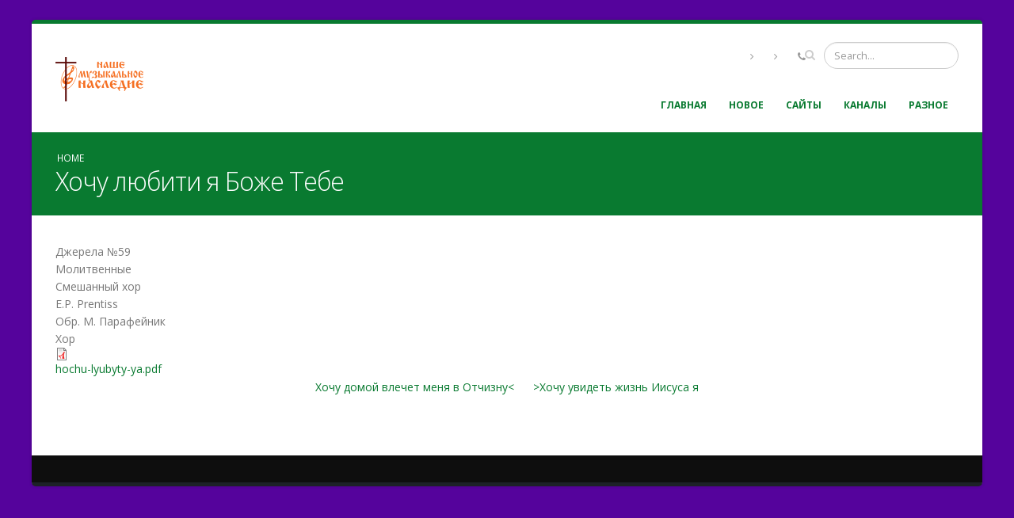

--- FILE ---
content_type: text/html; charset=utf-8
request_url: https://www.noty-bratstvo.org/node/4999
body_size: 6526
content:
<!DOCTYPE html>
<!--[if lt IE 7]> <html class="ie ie6 " lang="en" dir="ltr"> <![endif]-->
<!--[if IE 7]>    <html class="ie ie7 " lang="en" dir="ltr"> <![endif]-->
<!--[if IE 8]>    <html class="ie ie8 " lang="en" dir="ltr"> <![endif]-->
<!--[if gt IE 8]> <!--> <html class=" boxed" lang="en" dir="ltr"> <!--<![endif]-->
<head>
<meta http-equiv="Content-Type" content="text/html; charset=utf-8" />
<link rel="prev" href="/node/2177" />
<link rel="next" href="/node/3854" />
<link rel="shortcut icon" href="https://www.noty-bratstvo.org/system/files/icon-user-48%20%282%29.png" type="image/png" />
<meta name="viewport" content="width=device-width, initial-scale=1" />
<style type='text/css'>body {background-color: #55039c !important;}</style> <title>Хочу любити я Боже Тебе | Ноты Братство</title>
<!-- Call bootstrap.css before $scripts to resolve @import conflict with respond.js -->
<link rel="stylesheet" href="/sites/all/themes/Porto/vendor/bootstrap/css/bootstrap.min.css">

<link type="text/css" rel="stylesheet" href="https://www.noty-bratstvo.org/sites/default/files/css/css_xE-rWrJf-fncB6ztZfd2huxqgxu4WO-qwma6Xer30m4.css" media="all" />
<link type="text/css" rel="stylesheet" href="https://www.noty-bratstvo.org/sites/default/files/css/css_qv2Ykra4KoWjGIpL4jpvGH2mrcJ-KBflL7T7pqSUKyc.css" media="all" />
<link type="text/css" rel="stylesheet" href="https://www.noty-bratstvo.org/sites/default/files/css/css_j6QhOvGDDZHY13teahp9U-YAWWXkhCRO9YnnNaCQbkc.css" media="all" />
<link type="text/css" rel="stylesheet" href="https://www.noty-bratstvo.org/sites/default/files/css/css_ZsHutCYYhns09ia85pXVwpBNwNmEjsjbPHMrxOjV1fQ.css" media="all" />
    <script type="text/javascript">
<!--//--><![CDATA[//><!--
document.cookie = 'adaptive_image=' + Math.max(screen.width, screen.height) + '; path=/';
//--><!]]>
</script>
<script type="text/javascript" src="//code.jquery.com/jquery-1.9.1.min.js"></script>
<script type="text/javascript">
<!--//--><![CDATA[//><!--
window.jQuery || document.write("<script src='/sites/all/modules/jquery_update/replace/jquery/1.9/jquery.min.js'>\x3C/script>")
//--><!]]>
</script>
<script type="text/javascript">
<!--//--><![CDATA[//><!--
document.createElement( "picture" );
//--><!]]>
</script>
<script type="text/javascript" src="https://www.noty-bratstvo.org/sites/default/files/js/js_SSDUmMW4RucPbQaaNT-yeeWdb4ZEUBRsokt9CK9cuos.js"></script>
<script type="text/javascript" src="https://www.noty-bratstvo.org/sites/default/files/js/js_H7q2xORKmR9AN8Qx5spKEIBp7R_wG2apAswJoCUZY7I.js"></script>
<script type="text/javascript" src="https://www.noty-bratstvo.org/sites/default/files/js/js_Z2VIGw2EY2E8Oq3Yta0X50l5vlwGYVTDmkuIDk34-sM.js"></script>
<script type="text/javascript" src="https://www.noty-bratstvo.org/sites/default/files/js/js_6VfA5fOtjdR2_IWtbBKvBM7gNxMEREqZA521mOuJ_gI.js"></script>
<script type="text/javascript" src="https://www.noty-bratstvo.org/sites/default/files/js/js_ueEgIV_K-HI8eJRsMchLT06R7DaMeV-bk-a3ULqjt0M.js"></script>
<script type="text/javascript">
<!--//--><![CDATA[//><!--
jQuery.extend(Drupal.settings, {"basePath":"\/","pathPrefix":"","ajaxPageState":{"theme":"porto_sub","theme_token":"h5Pspl1jh3BTgDgL_GSErSx_wUqjQoPWSsdioLyhb98","js":{"sites\/all\/modules\/picture\/picturefill\/picturefill.min.js":1,"sites\/all\/modules\/picture\/picture.min.js":1,"sites\/all\/themes\/Porto\/js\/theme.js":1,"sites\/all\/themes\/Porto\/js\/views\/view.home.js":1,"sites\/all\/themes\/Porto\/js\/theme.init.js":1,"sites\/all\/themes\/Porto\/js\/examples\/examples.portfolio.js":1,"modules\/statistics\/statistics.js":1,"0":1,"\/\/code.jquery.com\/jquery-1.9.1.min.js":1,"1":1,"2":1,"misc\/jquery-extend-3.4.0.js":1,"misc\/jquery-html-prefilter-3.5.0-backport.js":1,"misc\/jquery.once.js":1,"misc\/drupal.js":1,"sites\/all\/libraries\/fitvids\/jquery.fitvids.js":1,"sites\/all\/modules\/jquery_update\/replace\/ui\/external\/jquery.cookie.js":1,"sites\/all\/modules\/collapsiblock\/collapsiblock.js":1,"sites\/all\/modules\/fitvids\/fitvids.js":1,"sites\/all\/modules\/jquerymenu\/jquerymenu.js":1,"sites\/all\/modules\/custom_search\/js\/custom_search.js":1,"sites\/all\/modules\/field_group\/field_group.js":1,"sites\/all\/modules\/extlink\/js\/extlink.js":1,"sites\/all\/themes\/Porto\/vendor\/modernizr\/modernizr.min.js":1,"sites\/all\/themes\/Porto\/vendor\/jquery.appear\/jquery.appear.js":1,"sites\/all\/themes\/Porto\/vendor\/jquery.easing\/jquery.easing.js":1,"sites\/all\/themes\/Porto\/vendor\/jquery-cookie\/jquery-cookie.js":1,"sites\/all\/themes\/Porto\/vendor\/bootstrap\/js\/bootstrap.min.js":1,"sites\/all\/themes\/Porto\/vendor\/common\/common.js":1,"sites\/all\/themes\/Porto\/vendor\/jquery.validation\/jquery.validation.js":1,"sites\/all\/themes\/Porto\/vendor\/jquery.stellar\/jquery.stellar.js":1,"sites\/all\/themes\/Porto\/vendor\/jquery.easy-pie-chart\/jquery.easy-pie-chart.js":1,"sites\/all\/themes\/Porto\/vendor\/jquery.gmap\/jquery.gmap.js":1,"sites\/all\/themes\/Porto\/vendor\/jquery.lazyload\/jquery.lazyload.js":1,"sites\/all\/themes\/Porto\/vendor\/isotope\/jquery.isotope.min.js":1,"sites\/all\/themes\/Porto\/vendor\/owl.carousel\/owl.carousel.js":1,"sites\/all\/themes\/Porto\/vendor\/jflickrfeed\/jflickrfeed.js":1,"sites\/all\/themes\/Porto\/vendor\/magnific-popup\/jquery.magnific-popup.js":1,"sites\/all\/themes\/Porto\/vendor\/vide\/vide.js":1,"sites\/all\/themes\/Porto\/vendor\/circle-flip-slideshow\/js\/jquery.flipshow.js":1,"sites\/all\/themes\/Porto\/js\/custom.js":1},"css":{"modules\/system\/system.base.css":1,"modules\/system\/system.menus.css":1,"modules\/system\/system.messages.css":1,"modules\/system\/system.theme.css":1,"sites\/all\/modules\/adaptive_image\/css\/adaptive-image.css":1,"modules\/aggregator\/aggregator.css":1,"sites\/all\/modules\/collapsiblock\/collapsiblock.css":1,"modules\/comment\/comment.css":1,"modules\/field\/theme\/field.css":1,"sites\/all\/modules\/fitvids\/fitvids.css":1,"sites\/all\/modules\/less\/less_demo\/styles\/less_demo.info.css.less":1,"modules\/node\/node.css":1,"sites\/all\/modules\/ntm\/ntm.css":1,"sites\/all\/modules\/picture\/picture_wysiwyg.css":1,"modules\/search\/search.css":1,"modules\/user\/user.css":1,"sites\/all\/modules\/youtube\/css\/youtube.css":1,"sites\/all\/modules\/extlink\/css\/extlink.css":1,"sites\/all\/modules\/views\/css\/views.css":1,"sites\/all\/modules\/ckeditor\/css\/ckeditor.css":1,"sites\/all\/modules\/ctools\/css\/ctools.css":1,"sites\/all\/modules\/jquerymenu\/jquerymenu.css":1,"sites\/all\/modules\/custom_search\/custom_search.css":1,"sites\/all\/modules\/flippy\/flippy.css":1,"sites\/all\/themes\/Porto\/vendor\/owl.carousel\/assets\/owl.carousel.css":1,"sites\/all\/themes\/Porto\/vendor\/font-awesome\/css\/font-awesome-legacy.css":1,"sites\/all\/themes\/Porto\/vendor\/font-awesome\/css\/font-awesome.css":1,"sites\/all\/themes\/Porto\/vendor\/simple-line-icons\/css\/simple-line-icons.css":1,"sites\/all\/themes\/Porto\/vendor\/owl.carousel\/assets\/owl.theme.default.css":1,"sites\/all\/themes\/Porto\/vendor\/prettyPhoto\/css\/prettyPhoto.css":1,"sites\/all\/themes\/Porto\/vendor\/circle-flip-slideshow\/css\/component.css":1,"sites\/all\/themes\/Porto\/vendor\/magnific-popup\/magnific-popup.css":1,"sites\/all\/themes\/Porto\/vendor\/isotope\/jquery.isotope.css":1,"sites\/all\/themes\/Porto\/css\/theme.css":1,"sites\/all\/themes\/Porto\/css\/theme-elements.css":1,"sites\/all\/themes\/Porto\/css\/theme-animate.css":1,"sites\/all\/themes\/Porto\/css\/theme-blog.css":1,"sites\/all\/themes\/Porto\/css\/theme-shop.css":1,"sites\/all\/themes\/Porto\/css\/drupal-styles.css":1,"sites\/all\/themes\/Porto\/css\/custom.css":1,"sites\/all\/themes\/Porto\/css\/less\/skin.less":1,"sites\/all\/themes\/Porto_sub\/css\/custom_sub.css":1}},"collapsiblock":{"blocks":{"block-block-11":"4","block-block-9":"1","block-views--themes-block":"4","block-block-8":"4","block-views--sep-insr-block":"4","block-system-navigation":"1","block-search-form":"2","block-views-search-2-block-1":"1","block-views--exp-search-2-page":"1","block-system-help":"1","block-views-akkordion-f-page-block-1":"4","block-node-recent":"1","block-views-recent-content-block":"1","block-views-glossary-clone-2-block-1":"4","block-block-6":"1","block-locale-language":"1","block-finder-content-finder":"2","block-views-search-block-1":"1","block-quicktabs-performance-selection":"4","block-views--vocal-block":"4","block-cctags-1":"1","block-user-login":"1","block-system-main-menu":"1","block-views--exp-searchikipuki-page":"2","block-views--exp-glossary-clone-2-page":"1","block-block-12":"1","block-lexicon-lexicon-random-term":"1","block-views--music-block":"4","block-block-13":"1","block-submenutree-2":"1","block-menu-menu-links-2":"4","block-nice-menus-2":"1","block-megamenu-menu-links-2":"1","block-menu-menu-megamenu":"3","block-nice-menus-1":"1","block-nice-menus-7":"1","block-accordion-menu-1":"1","block-menu-menu-ehb":"3","block-megamenu-main-menu":"2","block-superfish-2":"1","block-superfish-1":"1","block-accordion-blocks-accordion-1-1":"1","block-views-archive-block":"4","block-menu-block-1":"3","block-cck-blocks-field-work-links":"1","block-views-art-block":"1","block-views-arts-block":"4","block-custom-search-blocks-2":"1","block-megamenu-menu-july-9-2012":"3","block-om-maximenu-om-maximenu-5":"3","block-om-maximenu-om-maximenu-6":"4","block-pubdlcnt-0":"3","block-views-clone-of-glossary-block-1":"1","block-views--exp-glossary-page":"1","block-system-user-menu":"1","block-block-14":"4","block-block-15":"4","block-block-16":"4","block-block-17":"4","block-block-18":"4","block-block-19":"4","block-nodeblock-3856":"4","block-nodeblock-3858":"4","block-nodeblock-3857":"4","block-nodeblock-3859":"4","block-menu-menu-july-9-2012":"1","block-system-management":"1","block-nivo-slider-nivo-slider":"2","block-views-video-gallery-block":"1","block-block-20":"1","block-jquery-countdown-timer-jquery-countdown-timer":"1","block-visitors-0":"2","block-clock-clock":"1","block-user-online":"1","block-user-new":"1","block-ip-geoloc-address-lookup":"1","block-ip-geoloc-current-visitor-map":"1","block-ip-geoloc-recent-visitors-map":"1","block-panels-mini-dropdown-menu":"4","block-views-glossary-block-1":"1","block-views--exp-taxonomy-term-multi-page":"1","block-views--exp-taxonomy-term-clone-page":"1","block-menu-menu-abc":"1","block-block-21":"1","block-block-22":"1","block-current-search-standard":"1","block-taxo-faceted-navigation-1":"1","block-current-search-current-search":"1","block-custom-search-blocks-1":"1","block-block-23":"1","block-block-24":"2","block-block-26":"4","block-block-27":"1","block-block-28":"1","block-bible-5":"1","block-block-29":"1","block-block-30":"1","block-views-clone-of-taxonomy-term-block-1":"3","block-block-31":"2","block-block-33":"2","block-block-34":"1","block-block-35":"2","block-block-32":"2","block-top-searches-0":"1","block-menu-menu-categories":"2","block-views-select-from-term-block":"1","block-menu-menu-voice-satb":"3","block-menu-menu-tematika":"4","block-menu-menu-instruments":"3","block-views-searchikipuki-2-block-1":"2","block-block-36":"2","block-menu-menu-main-copy":"3","block-ntm-1":"1","block-ntm-2":"2","block-block-37":"3","block-statistics-popular":"4","block-block-38":"1","block-counter-counter":"4","block-block-40":"2","block-block-41":"2","block-block-43":"2","block-tagadelic-6":"1","block-md-wordcloud-14":"1","block-md-wordcloud-8":"1","block-cumulus-1":"1","block-cumulus-2":"3","block-book-navigation":"1","block-block-44":"3","block-taxo-faceted-navigation-3":"1","block-views-taxonomy-term-taxonomyviews":"1","block-block-45":"2","block-block-47":"2","block-taxonomy-filter-results":"2","block-taxonomy-filter-current":"2","block-taxonomy-filter-refine":"2","block-block-49":"1","block-block-50":"1","block-block-51":"1","block-block-52":"2","block-block-53":"3","block-block-54":"1","block-block-56":"1","block-block-58":"1","block-block-57":"1","block-indexisto-search-indexisto-search-search":"1","block-jquerymenu-2":"1","block-block-59":"1","block-block-60":"1","block-block-61":"1","block-block-62":"1","block-block-64":"3","block-block-65":"1","block-block-63":"1","block-block-66":"1","block-online-counter-online-counter":"1","block-block-67":"3","block-views--exp-test-view-page":"1","block-block-68":"2","block-block-69":"2","block-block-70":"1","block-block-71":"2","block-accordion-blocks-sidebar r-2":"2","block-weblinks-blocks-weblink-user":"2","block-weblinks-blocks-weblink-165":"3","block-weblinks-blocks-weblink-all":"3","block-block-72":"2","block-system-main":"1","block-views--exp-complex-filter-page":"4","block-block-73":"1","block-block-75":"3","block-gtranslate-gtranslate":"2","block-translate-this-button":"2","block-menu-menu-flexslider-example":"1","block-block-77":"1","block-block-78":"2","block-block-79":"3","block-block-80":"1","block-nodeblock-6010":"3","block-nodeblock-6011":"3","block-block-81":"2","block-nodeblock-6018":"1","block-google-cse-google-cse":"2","block-block-82":"3","block-views-video-block":"3","block-views-statji-block":"3","block-views-statjiblock-block":"3","block-views-articles-block-1":"1","block-views-hymnbooks-block-1":"3","block-views-video-block-1":"3","block-block-83":"3","block-block-84":"1","block-block-74":"1","block-block-85":"1","block-block-86":"1","block-menu-block-2":"2","block-block-87":"1","block-tagclouds-6":"2","block-footermap-footermap":"1","block-nodeblock-6371":"3","block-block-88":"1","block-nodeblock-6945":"1","block-block-89":"3","block-nodeblock-6955":"3","block-block-90":"3","block-block-91":"2","block-block-92":"1","block-audio-streaming-player-streamingplayer-1":"1","block-audio-streaming-player-streamingplayer-2":"1","block-block-94":"1","block-nodeblock-7398":"1","block-nodeblock-7515":"1","block-block-96":"2","block-system-powered-by":"2","block-block-97":"1","block-fieldblock-36a59d5696a584f51e77f3682803555c":"1","block-nodeblock-8903":"1","block-fieldblock-316c7e846b4f10f900c35ab8a2f8125e":"1","block-views--exp-search-page-page":"1","block-nodeblock-9753":"1","block-views-hymnbooks-block":"1","block-block-98":"1","block-search-api-page-searchapi":"2","block-block-99":"1","block-menu-menu-bible":"1","block-block-100":"1","block-block-101":"1","block-block-102":"1"},"default_state":"4","slide_type":"2","slide_speed":"200","block_title":":header:first","block":"div.block","block_content":"div.content"},"jquerymenu":{"hover":0,"animate":1,"edit_link":1,"click_to_expand":1},"custom_search":{"form_target":"_blank","solr":0},"fitvids":{"custom_domains":[],"selectors":["body"],"simplifymarkup":true},"urlIsAjaxTrusted":{"\/node\/4999":true},"statistics":{"data":{"nid":"4999"},"url":"\/modules\/statistics\/statistics.php"},"extlink":{"extTarget":"_blank","extClass":0,"extLabel":"(link is external)","extImgClass":0,"extIconPlacement":0,"extSubdomains":0,"extExclude":"","extInclude":".*\\.pdf","extCssExclude":"","extCssExplicit":"","extAlert":0,"extAlertText":"\u0421\u0441\u044b\u043b\u043a\u0430 \u043d\u0430 \u0434\u0440\u0443\u0433\u043e\u0439 \u0441\u0430\u0439\u0442.","mailtoClass":0,"mailtoLabel":"(link sends e-mail)","extUseFontAwesome":0}});
//--><!]]>
</script>
<!-- IE Fix for HTML5 Tags -->
<!--[if lt IE 9]>
<![endif]-->

<!--[if IE]>
  <link rel="stylesheet" href="/sites/all/themes/Porto/css/ie.css">
<![endif]-->

<!--[if lte IE 8]>
  <script src="/sites/all/themes/Porto/vendor/respond.js"></script>
<![endif]-->

<!-- Web Fonts  -->
<link href="//fonts.googleapis.com/css?family=Open+Sans:400,300,600,700,800&subset=latin,latin-ext" type="text/css" rel="stylesheet">
<link href='//fonts.googleapis.com/css?family=Shadows+Into+Light' rel='stylesheet' type='text/css'>

  
</head>
<body class="html not-front not-logged-in no-sidebars page-node page-node- page-node-4999 node-type-set-01 i18n-en boxed"  data-target="#header" data-spy="scroll" data-offset="100">

<div class="body">
  <header id="header" data-plugin-options='{"stickyEnabled": true, "stickyEnableOnBoxed": true, "stickyEnableOnMobile": true, "stickyStartAt": 57, "stickySetTop": "-57px", "stickyChangeLogo": true}'>
<div class="header-body">
<div class="header-container container">
<div class="header-row">
<div class="header-column">
                            <div class="header-logo">
            <a href="/" title="Home" rel="home" id="logo">
                <img alt="Home" width="111" height="56" data-sticky-width="82" data-sticky-height="38" data-sticky-top="33" src="https://www.noty-bratstvo.org/system/files/logor-2017.png">
            </a>
        </div>
                <div id="name-and-slogan" class="hidden">

                                                <div id="site-name" class="hidden">
                        <a href="/" title="Home" rel="home"><span>Ноты Братство</span></a>
                    </div>
                            
                            <div id="site-slogan" class="hidden">
                    Наше музыкальное наследие                </div>
            
        </div> <!-- /#name-and-slogan -->
    </div>
<div class="header-column">
<div class="header-row">
            <div class="header-search hidden-xs">
              
<form class="search-form" role="search" onsubmit="if(this.search_block_form.value==&#039;Search&#039;){ alert(&#039;Please enter a search&#039;); return false; }" action="/node/4999" method="post" id="search-block-form" accept-charset="UTF-8"><div>
<div class="input-group"> 
  <span class="input-group-btn"><button class="btn btn-default" type="submit"><i class="fa fa-search"></i></button></span><input title="Слово или фраза для поиска" class="form-control search form-text" placeholder="Search..." onblur="if (this.value == &#039;&#039;) {this.value = &#039;Search...&#039;;}" onfocus="if (this.value == &#039;Search&#039;) {this.value = &#039;&#039;;}" type="text" id="edit-search-block-form--2" name="search_block_form" value="" size="40" maxlength="128" /><input type="hidden" name="form_build_id" value="form-FyIv78ttUrv48XPQbHn7ZsA7hwj58pxDEsY34s4a9LU" />
<input type="hidden" name="form_id" value="search_block_form" />
</div>
</div></form>        </div>
    
    <nav class="header-nav-top">
        <ul class="nav nav-pills">
                                        <li class="hidden-xs">
                    <a href=""><i class="fa fa-angle-right"></i> </a>
                </li>
                                        <li class="hidden-xs">
                    <a href=""><i class="fa fa-angle-right"></i> </a>
                </li>
                                        <li class="hidden-xs">
                    <span class="ws-nowrap"><i class="fa fa-phone"></i> </span>
                </li>
                    </ul>
    </nav>

    
</div>
<div class="header-row">
<div class="header-nav">
<button class="btn header-btn-collapse-nav h-default" data-toggle="collapse" data-target=".header-nav-main">
    <i class="fa fa-bars"></i>
</button>

<div class="header-nav-main header-nav-main-effect-1 header-nav-main-sub-effect-1 collapse">
<nav>
      
<ul class="nav nav-pills nav-main" id="mainMenu"><li><a href="https://noty-bratstvo.org" title="Домашняя страница">Главная</a></li><li><a href="https://noty-bratstvo.org/recent-content" title="Новые материалы на сайте">Новое</a></li><li><a href="https://noty-bratstvo.org/SITES" title="Нотные сайты и материалы на данном сайте">Сайты</a></li><li><a href="https://noty-bratstvo.org/CHANNELS" title="Телеграм каналы">Каналы</a></li><li><a href="https://noty-bratstvo.org/RESOURSES" title="Ссылки на разные источники">Разное</a></li></ul>    </nav>
</div>
</div>
</div>
</div>
</div>
</div>
</div>
</header>


	<!-- end header --> 

	<div role="main" class="main">
      <!--breadcrumbs-->
        <section class="page-header  page-header-color page-header-primary">
    
    <div class="container">
            <div class="row">
            <div class="col-md-12">
                <ul class="breadcrumb"><li><a href="/">Home</a></li> </ul>            </div>
        </div>
        <div class="row">
            <div class="col-md-12">
                <h1>Хочу любити я Боже Тебе</h1>
            </div>
        </div>
              </div>
    </section>
	  
	  	  <div id="content" class="content full">
	    <div class="container">
	      <div class="row">
		        
			    			
					<div class="col-md-12">
					  
			     				      			      		
					    <div class="region region-content">
    <div id="block-system-main" class="block block-system">

    
  <div class="content">
    <div id="node-4999" class="node node-set-01 clearfix" about="/node/4999" typeof="sioc:Item foaf:Document">

  
      <span property="dc:title" content="Хочу любити я Боже Тебе" class="rdf-meta element-hidden"></span><span property="sioc:num_replies" content="0" datatype="xsd:integer" class="rdf-meta element-hidden"></span>
  
  <div class="content">
    <div class="field field-name-field-sbornikref field-type-text field-label-hidden"><div class="field-items"><div class="field-item even">Джерела №59</div></div></div><div class="field field-name-field-themes field-type-taxonomy-term-reference field-label-hidden"><div class="field-items"><div class="field-item even">Молитвенные</div></div></div><div class="field field-name-field-vocal field-type-taxonomy-term-reference field-label-hidden"><div class="field-items"><div class="field-item even">Смешанный хор</div></div></div><div class="field field-name-field-words field-type-text field-label-hidden"><div class="field-items"><div class="field-item even">E.P. Prentiss</div></div></div><div class="field field-name-field-composer field-type-text field-label-hidden"><div class="field-items"><div class="field-item even">Обр. М. Парафейник</div></div></div><div class="field field-name-field-perform01 field-type-text field-label-hidden"><div class="field-items"><div class="field-item even">Хор</div></div></div><div class="field field-name-field-attach01 field-type-file field-label-hidden"><div class="field-items"><div class="field-item even"><span class="file"><img class="file-icon" alt="PDF icon" title="application/pdf" src="/modules/file/icons/application-pdf.png" /> <a href="https://www.noty-bratstvo.org/sites/default/files/hochu-lyubyty-ya.pdf" type="application/pdf; length=105956">hochu-lyubyty-ya.pdf</a></span></div></div></div><ul class="flippy">
          
    <li class="prev">
              <a href="/node/2177" title=" Хочу домой влечет меня в Отчизну"> Хочу домой влечет меня в Отчизну<</a>          </li>
          
    <li class="next">
              <a href="/node/3854" title="&gt;Хочу увидеть жизнь Иисуса я">>Хочу увидеть жизнь Иисуса я</a>          </li>
  </ul>

  </div>

  <ul class="links inline"><li class="comment_forbidden first last"></li>
</ul>
  
</div>
  </div>
</div>
  </div>
			      
					</div>
			  
				  			    
			  </div>
	    </div>  
	  </div>  
	  
	</div>

  
  <footer id="footer" class="narrow ">
    <div class="container">
        <div class="row">
                                </div>
    </div>
    </footer>


	
</div>	<script type="text/javascript" src="https://www.noty-bratstvo.org/sites/default/files/js/js_7-q4xx5FaXgFWWma9tMCS9Q__822jcg6rhczPisS8LQ.js"></script>
<script type="text/javascript" src="https://www.noty-bratstvo.org/sites/default/files/js/js_pJuNfhZX1rE53VvotGQtQYfYKIutmPHpEshBoHfHqYE.js"></script>

<script src="http://maps.googleapis.com/maps/api/js?key=AIzaSyC7Pjsikj52mFixaUDjcMvd0pV3khU8qDo"></script>



</body>

</html>